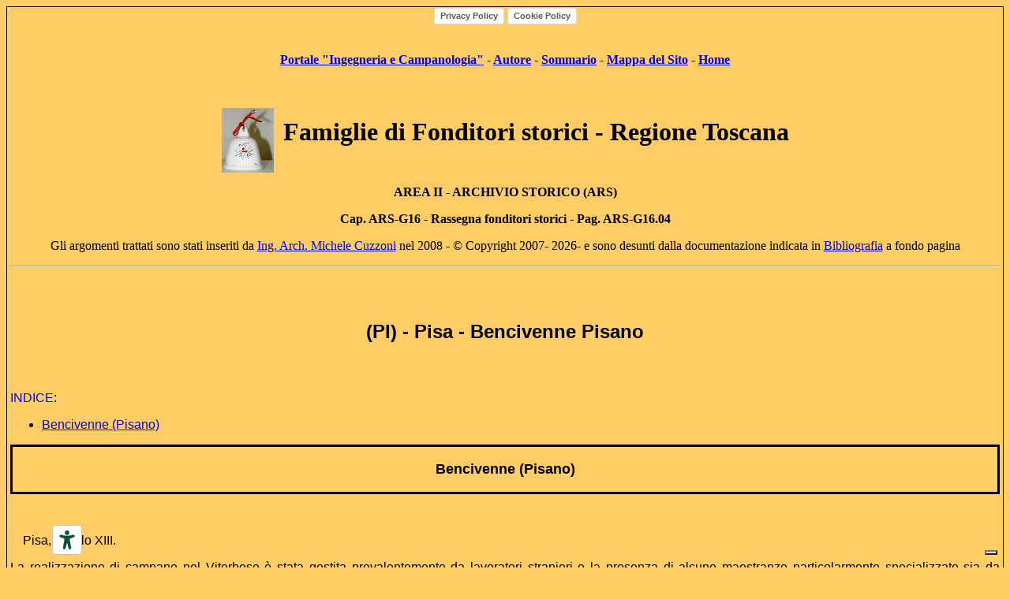

--- FILE ---
content_type: text/html; charset=UTF-8
request_url: https://campanologia.it/contenuto/pagine/02-ARS/ARS-G16-Fonditori-Toscana/ARS-G16-04-PI-Pisa-Bencivenne.htm
body_size: 4647
content:
<!DOCTYPE html PUBLIC "-//W3C//DTD XHTML 1.0 Transitional//EN" "http://www.w3.org/TR/xhtml1/DTD/xhtml1-transitional.dtd">
<html xmlns="http://www.w3.org/1999/xhtml">

<hwad>

<script type="text/javascript" src="https://embeds.iubenda.com/widgets/7662d290-6db6-11ee-8bfc-5ad8d8c564c0.js"></script>

<link rel="shortcut icon" href=https://www.campanologia.it/favicon.ico />

<meta http-equiv="Content-Type" content="text/html; charset=utf-8" />
<meta http-equiv="Content-Language" content="it" />
<meta name="viewport" content="width=device-width" />

<title>www.campanologia.it - Portale di Ingegneria e Campanologia: Enciclopedia - Famiglie di Fonditori storici - Regione Toscana</title>

<style type="text/css">
.style1 {
				text-align: center;
}
.style52 {
				font-size: medium;
}
.style57 {
				font-family: "Times New Roman", Times, serif;
}
.style74 {
				text-align: center;
				font-family: Arial, Helvetica, sans-serif;
}
.style14 {
				font-size: small;
}
.style15 {
				color: #000000;
}
.style95 {
				font-size: medium;
				text-align: justify;
				font-family: Arial, Helvetica, sans-serif;
				color: #0000FF;
}
.style96 {
				font-family: "Times New Roman", Times, serif;
				font-size: medium;
}
.style10 {
				font-size: small;
}
.style11 {
				font-size: medium;
}
.style104 {
				border-style: solid;
				border-width: 1px;
				padding: 1px 4px;
				text-align: justify;
}

.style88 {
				color: #000000;
				font-family: Arial, Helvetica, sans-serif;
}
.style111 {
				text-align: justify;
				font-size: medium;
				font-family: Arial, Helvetica, sans-serif;
				color: #000000;
}
.style113 {
				font-family: Arial, Helvetica, sans-serif;
}
.style120 {
				font-size: xx-large;
}
.style177 {
				border: 1 solid #0000FF;
				padding: 1 4;
				font-size: medium;
				font-family: Arial, Helvetica, sans-serif;
				color: #000000;
				font-weight: normal;
}
table.MsoNormalTable{font-size:10.0pt;font-family:"Arial"
}
h1
	{margin:1.0pt 0cm; text-align:center;
	page-break-after:avoid;
	font-size:14.0pt;
	font-family:"Arial","sans-serif";
	}
table.MsoTableGrid{border:1.0pt solid windowtext;font-size:10.0pt;font-family:"Arial"}
h2
	{margin-top:12.0pt;
	margin-right:0cm;
	margin-bottom:3.0pt;
	margin-left:0cm;
	text-align:center;
	page-break-after:avoid;
	font-size:18.0pt;
	font-family:Arial;
	font-style:italic}
.style24 {
				font-style: italic;
				font-weight: bold;
}
.style21 {
				font-family: Arial, Helvetica, sans-serif;
				font-style: italic;
}
.style62 {
				font-size: small;
}
.style58 {
				font-family: Arial;
}
.style66 {
				font-style: normal;
}
.style69 {
				font-style: normal;
				color: #000000;
}
.style221 {
				font-size: medium;
				text-align: justify;
}
.style20 {
				font-family: Arial;
				font-size: medium;
}
.style68 {
				text-align: justify;
}
.style224 {
				font-style: normal;
				font-size: small;
}
.style225 {
				text-align: justify;
				font-family: Arial, Helvetica, sans-serif;
}
.style4 {
				font-family: Arial, Helvetica, sans-serif;
				color: #000000;
}
.style228 {
				font-style: normal;
				font-size: x-large;
}
.style2 {
				font-family: Arial, Helvetica, sans-serif;
				font-weight: bold;
				font-size: large;
}
.style229 {
				text-align: center;
				font-size: medium;
}
.style230 {
				color: #0000FF;
}
.style55 {
				font-size: small;
}
.style231 {
				color: #000000;
				font-size: small;
}
</style>
<div class="style104">


<div class="style1">


<a href="https://www.iubenda.com/privacy-policy/404837" class="iubenda-white no-brand iubenda-noiframe iubenda-embed iubenda-noiframe " title="Privacy Policy ">Privacy Policy</a><script type="text/javascript">(function (w,d) {var loader = function () {var s = d.createElement("script"), tag = d.getElementsByTagName("script")[0]; s.src="https://cdn.iubenda.com/iubenda.js"; tag.parentNode.insertBefore(s,tag);}; if(w.addEventListener){w.addEventListener("load", loader, false);}else if(w.attachEvent){w.attachEvent("onload", loader);}else{w.onload = loader;}})(window, document);</script>

<a href="https://www.iubenda.com/privacy-policy/404837/cookie-policy" class="iubenda-white no-brand iubenda-noiframe iubenda-embed iubenda-noiframe " title="Cookie Policy ">Cookie Policy</a><script type="text/javascript">(function (w,d) {var loader = function () {var s = d.createElement("script"), tag = d.getElementsByTagName("script")[0]; s.src="https://cdn.iubenda.com/iubenda.js"; tag.parentNode.insertBefore(s,tag);}; if(w.addEventListener){w.addEventListener("load", loader, false);}else if(w.attachEvent){w.attachEvent("onload", loader);}else{w.onload = loader;}})(window, document);</script>
</br>



<body style="background-color: #FFCC66"><br />
<span class="style57"><br />
<a target="_blank" href="https://www.campanologia.it"><strong>Portale &quot;Ingegneria e 
Campanologia&quot;</strong></a><strong> -
<a target="principale" href="../../01-ATS/ATS-A01/ATS-A01-01-presentazione.htm">Autore</a> - 
</strong>
<a target="principale" href="../../sommario/sommario.htm">
<strong>Sommario</strong></a><strong> 
- 
<a target="principale" href="../../mappa-sito/mappa-sito.htm">Mappa del Sito</a> -
</strong> 
<a target="principale" href="../../ome/ome.htm"><strong>Home</strong></a><strong><br />
</strong>
<br />
</span>
<br />


				</div>


<p class="style1">
  <font size=2 face="arial" color="#000000" LANG="IT">
    <img border=0 src=../../../immagini/02-ARS/ARS-G16/Logo-ARS-G16.JPG align=middle width="66" height="82"></font>

  <strong><span class="style120">&nbsp;Famiglie di Fonditori storici - Regione 
	Toscana</span></strong></p>
<p class="style1">
<strong><a name="AREA_II">AREA II</a> - ARCHIVIO STORICO (ARS)</strong></p>
<p class="style1">
<strong>Cap. AR<span class="style96">S-G16 - </span></strong><span class="style96">
<strong>Rassegna fonditori storici - Pag. ARS-G16.04</strong></span></p>
<p class="style1">Gli argomenti trattati sono stati inseriti da 
<a href="https://www.studio-cuzzoni.it">Ing. Arch. 
Michele Cuzzoni</a> nel 2008 - © Copyright 2007- 2026- e sono desunti dalla documentazione 
indicata in <a href="#Bibliografia">Bibliografia</a> a fondo pagina</p>
<hr class="style95" />

<font face=Arial SIZE="5">
<span class="style11">



</span>
</font><span class="style15">



<span class="style14">



    </span>
</span>
<span class="style10">

</span>
<font face=Arial SIZE="5" color="#000000">
<p align=left style="margin-top: 1; margin-bottom: 1; " dir="ltr" class="style15">
&nbsp;</font><div class="style111">

<span class="style11">

<font FACE="Arial" LANG="IT" SIZE="4" color="#000000">
<div class="style177">

<font face=arial color="#000000" LANG="IT">

    <p align="center" class="style228"><font class="style4">
    <strong>(PI) - Pisa - Bencivenne Pisano</strong></font></font><p align="center" dir="ltr" class="style15">
&nbsp;</font></span><font face=Arial size="4"

><span class="style113"><font face=arial><p style="margin-top: 3; margin-bottom: 2" align=justify>
<font color=#00FFFF class="style113"><a name=INDICE><span class="style230">
<span class="style52">INDICE</span></span></a><span class="style52"><span class="style15">:
</span> </span> </font><span class="style52"></p>
</span>
</font>
<span class="style52">
<ul>
  <li class="style15"><a href="#Bencivenne (Pisano)">Bencivenne (Pisano)</a></li>
</ul>
<p class="style1"></span></p>
<div style="border-style: solid; border-width: 1; padding-left: 4; padding-right: 4; padding-top: 1; padding-bottom: 1">
  <p class="style2" style="margin-top: 4; margin-bottom: 3" align="center">
  <a name="Bencivenne (Pisano)">
  Bencivenne (Pisano)</a></div>
<p class="style229" style="margin-top: 4; margin-bottom: 3" align="justify">&nbsp;</p>
<p class="style221" align="justify">&nbsp;&nbsp;&nbsp; Pisa, secolo 
XIII. </p>
<p align=justify style="margin-top: 3; margin-bottom: 2" class="style221">
La realizzazione di campane nel Viterbese è stata gestita 
prevalentemente da lavoratori stranieri e la presenza di alcune maestranze 
particolarmente specializzate sia da collegare al ruolo egemonico della vicina 
Roma.</p>
<p align=justify style="margin-top: 3; margin-bottom: 2" class="style221">
&nbsp;&nbsp;&nbsp;</p><p align=justify style="margin-top: 3; margin-bottom: 2">
<font size="4" class="style229">&nbsp;&nbsp;&nbsp; Nella seconda metà del 
Duecento, è attestata le presenza di un Bencivenne &quot;pisano&quot; che lavorò per la 
chiesa viterbese di S. Sisto.</font></p>
<p align=justify style="margin-top: 3; margin-bottom: 2" class="style1">
<span class="style52"></p>
<p align=justify style="margin-top: 3; margin-bottom: 2" class="style15">
- 1259 fuse una campana della
<a target="principale" href="../ARS-H10-Campane-Concerti-Marche/ARS-H10-124-FM-Fermo.htm#1943-01-05:_Elenco_campane_storiche_in_Fermo_ed_altri_luoghi">
Chiesa di S. Domenico a Fermo (AN) </a>che risulta rotta nel 1943.</p>
<p class="style1" style="margin-top: 4; margin-bottom: 3" align="justify">
&nbsp;</p>
<p class="style1" style="margin-top: 4; margin-bottom: 3" align="justify">
</span></p>
<p class=style229 align=center style="margin-top: 3; margin-bottom: 2">
<font color=#00ffff><a href=#INDICE>INDICE</a></font></p>

<p class=style221 style="margin-top: 3; margin-bottom: 2">
&nbsp;</p>

</span>
</font>

  <span class="style113">

  <p class="style1">&nbsp;</p>

<font FACE=Arial SIZE=4>

<font FACE="Arial" SIZE="3" class="style24">

<p class=MsoNormal align=center style="margin-top: 3; margin-bottom: 2" dir="ltr">
&nbsp;</p>

</font>

</font>

<p>
<br />
</p>
</div>

</font>

</span>
</div>
<span class="style113">
<span class="style52">

<hr class="style95" />
<p class="style74">
<a target="_blank" href="https://www.campanologia.it"><span class="style52">
<strong>Portale &quot;Ingegneria e 
Campanologia&quot;</strong></span></a><span class="style52"><strong> -
<a target="principale" href="../../01-ATS/ATS-A01/ATS-A01-01-presentazione.htm">Autore</a> - 
<a target="principale" href="../../sommario/sommario.htm">Sommario</a> 
- <a target="principale" href="../../mappa-sito/mappa-sito.htm">Mappa del Sito</a> -
<a target="principale" href="../../ome/ome.htm">Home</a><br />
</strong></span>
</p>
<p class="style1">
<font color="#000000">
<span class="style88">
  <strong><a name="Bibliografia">Bibliografia</a></strong></span></font></p>













</span></span>

<font face=Arial size="3" color="#000000">

</font>

<font face=Arial size="3" color="#000000">

</font>

<span class="style11">
<span class="style14">
<span 5</span>
<font FACE="Arial

">

<font face=Arial size="3" color="#000000">

</font>

</font>
	</span></span></span>
<font FACE="Arial

" size="5" color="#000000">
<span class="style14"><font FACE="Arial

">
<span class="style14"5</span>

<font face=Arial size="3" color="#000000">

</font>

</span>

</font>

</span>
<span class="style14"5</span>
	<span class="style21">
<span class="style14">

<font face=Arial size="3" color="#000000">

</font>

</span></span></span>
<span class="style14">
<span class="style14"5</span>
	<span class="style21">

<font face=Arial size="3" color="#000000">

<p>
<font FACE=Arial color=#000000 size="3" class="style62">
    <a target="principale" href="../../03-BIB/BIB-B01/BIB-B01-009-elenco-progressivo.htm#Bib-ST-000">
<span class="style66">Bib-ST-000</span></a><span class="style58"><span class="style69">
 - Testo di Ing. Arch. Michele Cuzzoni</span></span></font></p>

</font>

</span></span></span>
</font>
<font FACE="arial" size="3">
<span class="style14">
<i>
<span class="style14"5</span>
	<span class="style20">

<font face=Arial size="3" color="#00FFFF" LANG="IT">

<p class="style69">

<a target="principale" href="../../03-BIB/BIB-B01/BIB-B01-009-elenco-progressivo.htm#Bib-ST-112">
<span class="style14">Bib-ST-112</span></a><span class="style14">&nbsp;- Donati P.A., Il campanato, in “Quaderni di informazione “,8 (1981), 
Bellinzona. </p>
<p class="style69">

<a target="principale" href="../../03-BIB/BIB-B01/BIB-B01-009-elenco-progressivo.htm#Bib-ST-120">Bib-ST-120</a></span><span class="style55">&nbsp;- Lera G. 1972, Le antiche campane di Lucca e del suo circondario e i 
maestri fonditori dei secoli XIII e XIV, in “Actum Luce” (Studi lucchesi a cura 
della commissione storica della Compagnia dei Balestrieri di Lucca), I, pp. 
37-55.</p>
<p class="style69">

<a target="principale" href="../../03-BIB/BIB-B01/BIB-B01-009-elenco-progressivo.htm#Bib-ST-178">
Bib-ST-178</a> - Rugo, P. - (Le) iscrizioni dei secoli VI-VII-VIII esistenti in 
Italia. III - Cittadella, 1976</p>
<p class="style69">

<a target="principale" href="../../03-BIB/BIB-B01/BIB-B01-009-elenco-progressivo.htm#Bib-ST-180">
Bib-ST-180</a> - Silvagni, A. - Monumenta epigraphica Christiana saeculo XIII 
antiquiora quae in Italiae finibus adhuc extant, III, - Città del Vaticano 1940</p>
<p class="style69">

<a target="principale" href="../../03-BIB/BIB-B01/BIB-B01-009-elenco-progressivo.htm#Bib-ST-260">Bib-ST-260</a> - Scriattoli A. - Viterbo nei suoi monumenti, - Roma 1915-1920</p>
<p class="style69">

<a target="principale" href="../../03-BIB/BIB-B01/BIB-B01-009-elenco-progressivo.htm#Bib-ST-331">
Bib-ST-331</a> - Scalia G. - Ancora intorno all&#39; epigrafe sulla fondazione del 
Duomo pisano - in Studi Medievali, 10/2 (1969)</p>
<p class="style69">

<a target="principale" href="../../03-BIB/BIB-B01/BIB-B01-009-elenco-progressivo.htm#Bib-ST-426">Bib-ST-426</a> - L. Cimarra, &quot;Quidam Guidoctus Pisanus me fecit... (in margine al 
libro &quot;Corneto com&#39; era&quot;)&quot;, in Bollettino della Società tarquiniense di Arte e 
Storia, 16</p>
<p class="style69">

<a target="principale" href="../../03-BIB/BIB-B01/BIB-B01-009-elenco-progressivo.htm#Bib-ST-427">Bib-ST-427</a> - L. Cimarra, &quot;Materiali per una ricerca epigrafica: le campane di 
Canepina&quot;, in Studi e Documenti I, Canepina 1990, p. 65</p>
<p class="style69">

<a target="principale" href="../../03-BIB/BIB-B01/BIB-B01-009-elenco-progressivo.htm#Bib-ST-428">Bib-ST-428</a> - N. Angeli, &quot;I Belli, una dinastia di &quot;campanari&quot; viterbesi&quot;, in 
Biblioteca e Società 3-4 (1982), p. 37</p>
<p class="style69">

<a target="principale" href="../../03-BIB/BIB-B01/BIB-B01-009-elenco-progressivo.htm#Bib-ST-429">
Bib-ST-429</a><span class="style14"> - L. Ermini Pani, &quot;Decorazione architettonica e suppellettile 
liturgica in Abruzzo nell&#39; altomedioevo&quot;, in Atti del XIX Congresso di Storia 
dell&#39; Architettura, L&#39; Aquila 1975, 1978, pp. 67-76</span></span></p>

</font>

</span></span>

</i>

</span>

</font>

<font FACE="Arial

" size="5" color="#000000">
<span class="style14">
<span class="style14"5</span>
	<span class="style21">

</span></span></span>
</font>
<font FACE="arial" size="3" color="#000000" LANG="IT">
<span class="style14">
<font FACE="ADGNBF+TimesNewRoman,Arial" size="3">
<i>
<font FACE="arial" size="5" color="#000000">
<span class="style14"5</span>
	<span class="style20">
<font FACE="arial" size="5" color="#000000" LANG="IT">

<font face=Arial size="3" color="#00FFFF">

<p class="style225">

<font class="style66">

<a target="principale" href="../../03-BIB/BIB-B01/BIB-B01-009-elenco-progressivo.htm#Bib-ST-437">
<span class="style14">Bib-ST-437</span></a><span class="style14"> </span>
<span class="style231">- Dizionario Geografico Fisico Storico della Toscana di Emanuele Repetti - 
Università degli Studi di Siena Dip. Archeologia e Storia delle Arti (
http://www.archeogr.unisi.it/&nbsp;- sito non più attivo nel 2019 )</span></font></p>

</font>

<center>

<center>
<center>
<center>

<font size="3" color="#000000" LANG="IT" class="style113">

  <p class="style68">

<font size=2 class="style224">Nota: La documentazione d&#39;archivio è stata recensita 
e composta nella <b>seconda metà del XIX secolo</b>, pertanto attualmente alcune 
di queste campane potrebbero non essere più esistenti.</font></p>

</font>

</font>
</span></span>

</font>

</i>
</font>

</span>

</font>

</center>

</center>

</center>

</center>

<font FACE="Arial

" size="5" color="#000000">
<span class="style14">
<span class="style14"5</span>
	<span class="style21">

<font face=Arial size="3" color="#000000">

<p>
&nbsp;</p>

</font>

</span></span></span>
</font>
<font FACE="Arial

" size="3">
	<span class="style14">
<font FACE="Arial

" size="5" color="#000000">
<span class="style14"5</span>
	<span class="style20">

<font face=Arial size="3" color="#000000">

</font>

</span></span>
</font>

</span>
</font>

<font face=Arial

>
	<span class="style14">
<font FACE="Arial

" size="5" color="#000000">
<span class="style14"5</span>
	<span class="style20">

<font face=Arial size="3" color="#000000">

</font>

</span></span>
</font>

</span>

</font>

<span class="style113">
<span class="style52">

<p class="style1">
<a href="#AREA_II">TOP</a></p>
<b>
<p class="style1">
&nbsp;</p>
<hr class="style95" />
<br />

<!-- Inizio Codice ShinyStat -->
<script type="text/javascript" src="//codice.shinystat.com/cgi-bin/getcod.cgi?USER=campanologia"></script>
<noscript>
<a href="http://www.shinystat.com/it/" target="_top">































<img src="//www.shinystat.com/cgi-bin/shinystat.cgi?USER=campanologia" alt="Statistiche" style="border:0px" /></a></noscript>
<!-- Fine Codice ShinyStat -->

</body>

</div>













</span></span>















</head>
</html>
